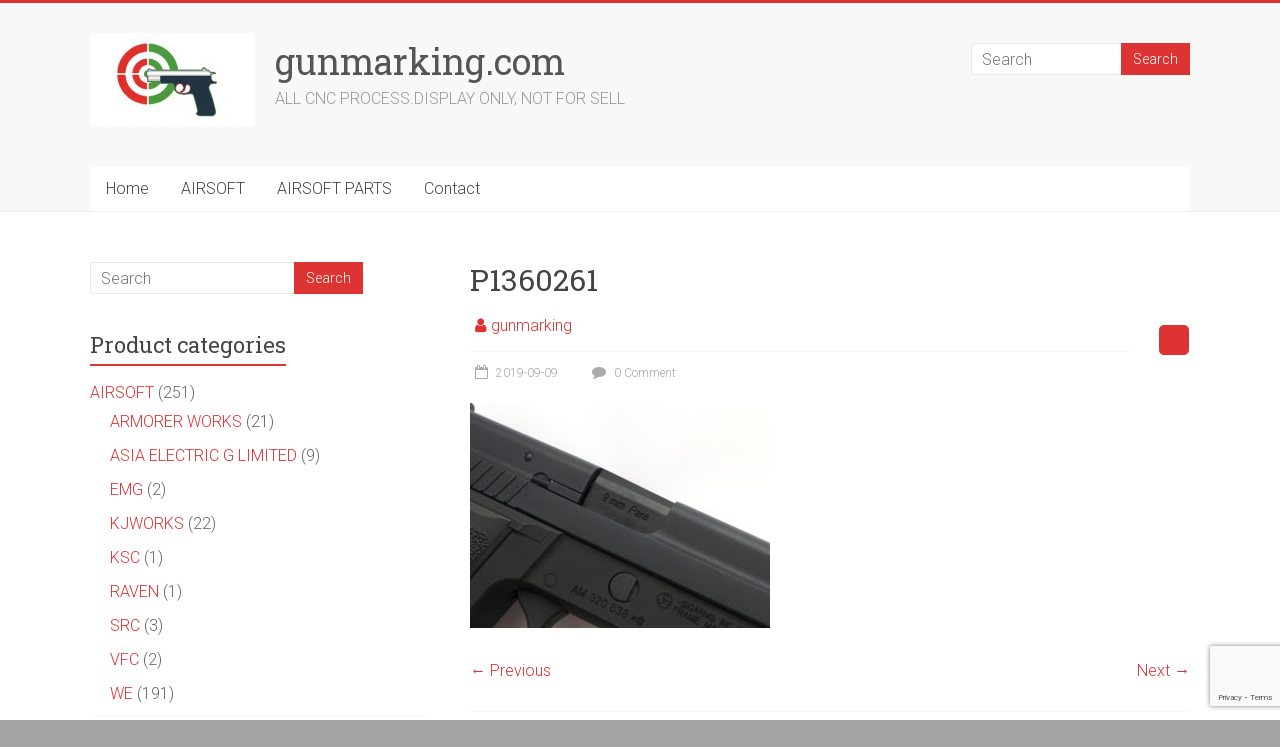

--- FILE ---
content_type: text/html; charset=utf-8
request_url: https://www.google.com/recaptcha/api2/anchor?ar=1&k=6LdFrvcUAAAAAOJPThQ7oR-UpBPp7r-7LYLDAoFT&co=aHR0cHM6Ly93d3cuZ3VubWFya2luZy5jb206NDQz&hl=en&v=N67nZn4AqZkNcbeMu4prBgzg&size=invisible&anchor-ms=20000&execute-ms=30000&cb=a898k16ftzph
body_size: 48569
content:
<!DOCTYPE HTML><html dir="ltr" lang="en"><head><meta http-equiv="Content-Type" content="text/html; charset=UTF-8">
<meta http-equiv="X-UA-Compatible" content="IE=edge">
<title>reCAPTCHA</title>
<style type="text/css">
/* cyrillic-ext */
@font-face {
  font-family: 'Roboto';
  font-style: normal;
  font-weight: 400;
  font-stretch: 100%;
  src: url(//fonts.gstatic.com/s/roboto/v48/KFO7CnqEu92Fr1ME7kSn66aGLdTylUAMa3GUBHMdazTgWw.woff2) format('woff2');
  unicode-range: U+0460-052F, U+1C80-1C8A, U+20B4, U+2DE0-2DFF, U+A640-A69F, U+FE2E-FE2F;
}
/* cyrillic */
@font-face {
  font-family: 'Roboto';
  font-style: normal;
  font-weight: 400;
  font-stretch: 100%;
  src: url(//fonts.gstatic.com/s/roboto/v48/KFO7CnqEu92Fr1ME7kSn66aGLdTylUAMa3iUBHMdazTgWw.woff2) format('woff2');
  unicode-range: U+0301, U+0400-045F, U+0490-0491, U+04B0-04B1, U+2116;
}
/* greek-ext */
@font-face {
  font-family: 'Roboto';
  font-style: normal;
  font-weight: 400;
  font-stretch: 100%;
  src: url(//fonts.gstatic.com/s/roboto/v48/KFO7CnqEu92Fr1ME7kSn66aGLdTylUAMa3CUBHMdazTgWw.woff2) format('woff2');
  unicode-range: U+1F00-1FFF;
}
/* greek */
@font-face {
  font-family: 'Roboto';
  font-style: normal;
  font-weight: 400;
  font-stretch: 100%;
  src: url(//fonts.gstatic.com/s/roboto/v48/KFO7CnqEu92Fr1ME7kSn66aGLdTylUAMa3-UBHMdazTgWw.woff2) format('woff2');
  unicode-range: U+0370-0377, U+037A-037F, U+0384-038A, U+038C, U+038E-03A1, U+03A3-03FF;
}
/* math */
@font-face {
  font-family: 'Roboto';
  font-style: normal;
  font-weight: 400;
  font-stretch: 100%;
  src: url(//fonts.gstatic.com/s/roboto/v48/KFO7CnqEu92Fr1ME7kSn66aGLdTylUAMawCUBHMdazTgWw.woff2) format('woff2');
  unicode-range: U+0302-0303, U+0305, U+0307-0308, U+0310, U+0312, U+0315, U+031A, U+0326-0327, U+032C, U+032F-0330, U+0332-0333, U+0338, U+033A, U+0346, U+034D, U+0391-03A1, U+03A3-03A9, U+03B1-03C9, U+03D1, U+03D5-03D6, U+03F0-03F1, U+03F4-03F5, U+2016-2017, U+2034-2038, U+203C, U+2040, U+2043, U+2047, U+2050, U+2057, U+205F, U+2070-2071, U+2074-208E, U+2090-209C, U+20D0-20DC, U+20E1, U+20E5-20EF, U+2100-2112, U+2114-2115, U+2117-2121, U+2123-214F, U+2190, U+2192, U+2194-21AE, U+21B0-21E5, U+21F1-21F2, U+21F4-2211, U+2213-2214, U+2216-22FF, U+2308-230B, U+2310, U+2319, U+231C-2321, U+2336-237A, U+237C, U+2395, U+239B-23B7, U+23D0, U+23DC-23E1, U+2474-2475, U+25AF, U+25B3, U+25B7, U+25BD, U+25C1, U+25CA, U+25CC, U+25FB, U+266D-266F, U+27C0-27FF, U+2900-2AFF, U+2B0E-2B11, U+2B30-2B4C, U+2BFE, U+3030, U+FF5B, U+FF5D, U+1D400-1D7FF, U+1EE00-1EEFF;
}
/* symbols */
@font-face {
  font-family: 'Roboto';
  font-style: normal;
  font-weight: 400;
  font-stretch: 100%;
  src: url(//fonts.gstatic.com/s/roboto/v48/KFO7CnqEu92Fr1ME7kSn66aGLdTylUAMaxKUBHMdazTgWw.woff2) format('woff2');
  unicode-range: U+0001-000C, U+000E-001F, U+007F-009F, U+20DD-20E0, U+20E2-20E4, U+2150-218F, U+2190, U+2192, U+2194-2199, U+21AF, U+21E6-21F0, U+21F3, U+2218-2219, U+2299, U+22C4-22C6, U+2300-243F, U+2440-244A, U+2460-24FF, U+25A0-27BF, U+2800-28FF, U+2921-2922, U+2981, U+29BF, U+29EB, U+2B00-2BFF, U+4DC0-4DFF, U+FFF9-FFFB, U+10140-1018E, U+10190-1019C, U+101A0, U+101D0-101FD, U+102E0-102FB, U+10E60-10E7E, U+1D2C0-1D2D3, U+1D2E0-1D37F, U+1F000-1F0FF, U+1F100-1F1AD, U+1F1E6-1F1FF, U+1F30D-1F30F, U+1F315, U+1F31C, U+1F31E, U+1F320-1F32C, U+1F336, U+1F378, U+1F37D, U+1F382, U+1F393-1F39F, U+1F3A7-1F3A8, U+1F3AC-1F3AF, U+1F3C2, U+1F3C4-1F3C6, U+1F3CA-1F3CE, U+1F3D4-1F3E0, U+1F3ED, U+1F3F1-1F3F3, U+1F3F5-1F3F7, U+1F408, U+1F415, U+1F41F, U+1F426, U+1F43F, U+1F441-1F442, U+1F444, U+1F446-1F449, U+1F44C-1F44E, U+1F453, U+1F46A, U+1F47D, U+1F4A3, U+1F4B0, U+1F4B3, U+1F4B9, U+1F4BB, U+1F4BF, U+1F4C8-1F4CB, U+1F4D6, U+1F4DA, U+1F4DF, U+1F4E3-1F4E6, U+1F4EA-1F4ED, U+1F4F7, U+1F4F9-1F4FB, U+1F4FD-1F4FE, U+1F503, U+1F507-1F50B, U+1F50D, U+1F512-1F513, U+1F53E-1F54A, U+1F54F-1F5FA, U+1F610, U+1F650-1F67F, U+1F687, U+1F68D, U+1F691, U+1F694, U+1F698, U+1F6AD, U+1F6B2, U+1F6B9-1F6BA, U+1F6BC, U+1F6C6-1F6CF, U+1F6D3-1F6D7, U+1F6E0-1F6EA, U+1F6F0-1F6F3, U+1F6F7-1F6FC, U+1F700-1F7FF, U+1F800-1F80B, U+1F810-1F847, U+1F850-1F859, U+1F860-1F887, U+1F890-1F8AD, U+1F8B0-1F8BB, U+1F8C0-1F8C1, U+1F900-1F90B, U+1F93B, U+1F946, U+1F984, U+1F996, U+1F9E9, U+1FA00-1FA6F, U+1FA70-1FA7C, U+1FA80-1FA89, U+1FA8F-1FAC6, U+1FACE-1FADC, U+1FADF-1FAE9, U+1FAF0-1FAF8, U+1FB00-1FBFF;
}
/* vietnamese */
@font-face {
  font-family: 'Roboto';
  font-style: normal;
  font-weight: 400;
  font-stretch: 100%;
  src: url(//fonts.gstatic.com/s/roboto/v48/KFO7CnqEu92Fr1ME7kSn66aGLdTylUAMa3OUBHMdazTgWw.woff2) format('woff2');
  unicode-range: U+0102-0103, U+0110-0111, U+0128-0129, U+0168-0169, U+01A0-01A1, U+01AF-01B0, U+0300-0301, U+0303-0304, U+0308-0309, U+0323, U+0329, U+1EA0-1EF9, U+20AB;
}
/* latin-ext */
@font-face {
  font-family: 'Roboto';
  font-style: normal;
  font-weight: 400;
  font-stretch: 100%;
  src: url(//fonts.gstatic.com/s/roboto/v48/KFO7CnqEu92Fr1ME7kSn66aGLdTylUAMa3KUBHMdazTgWw.woff2) format('woff2');
  unicode-range: U+0100-02BA, U+02BD-02C5, U+02C7-02CC, U+02CE-02D7, U+02DD-02FF, U+0304, U+0308, U+0329, U+1D00-1DBF, U+1E00-1E9F, U+1EF2-1EFF, U+2020, U+20A0-20AB, U+20AD-20C0, U+2113, U+2C60-2C7F, U+A720-A7FF;
}
/* latin */
@font-face {
  font-family: 'Roboto';
  font-style: normal;
  font-weight: 400;
  font-stretch: 100%;
  src: url(//fonts.gstatic.com/s/roboto/v48/KFO7CnqEu92Fr1ME7kSn66aGLdTylUAMa3yUBHMdazQ.woff2) format('woff2');
  unicode-range: U+0000-00FF, U+0131, U+0152-0153, U+02BB-02BC, U+02C6, U+02DA, U+02DC, U+0304, U+0308, U+0329, U+2000-206F, U+20AC, U+2122, U+2191, U+2193, U+2212, U+2215, U+FEFF, U+FFFD;
}
/* cyrillic-ext */
@font-face {
  font-family: 'Roboto';
  font-style: normal;
  font-weight: 500;
  font-stretch: 100%;
  src: url(//fonts.gstatic.com/s/roboto/v48/KFO7CnqEu92Fr1ME7kSn66aGLdTylUAMa3GUBHMdazTgWw.woff2) format('woff2');
  unicode-range: U+0460-052F, U+1C80-1C8A, U+20B4, U+2DE0-2DFF, U+A640-A69F, U+FE2E-FE2F;
}
/* cyrillic */
@font-face {
  font-family: 'Roboto';
  font-style: normal;
  font-weight: 500;
  font-stretch: 100%;
  src: url(//fonts.gstatic.com/s/roboto/v48/KFO7CnqEu92Fr1ME7kSn66aGLdTylUAMa3iUBHMdazTgWw.woff2) format('woff2');
  unicode-range: U+0301, U+0400-045F, U+0490-0491, U+04B0-04B1, U+2116;
}
/* greek-ext */
@font-face {
  font-family: 'Roboto';
  font-style: normal;
  font-weight: 500;
  font-stretch: 100%;
  src: url(//fonts.gstatic.com/s/roboto/v48/KFO7CnqEu92Fr1ME7kSn66aGLdTylUAMa3CUBHMdazTgWw.woff2) format('woff2');
  unicode-range: U+1F00-1FFF;
}
/* greek */
@font-face {
  font-family: 'Roboto';
  font-style: normal;
  font-weight: 500;
  font-stretch: 100%;
  src: url(//fonts.gstatic.com/s/roboto/v48/KFO7CnqEu92Fr1ME7kSn66aGLdTylUAMa3-UBHMdazTgWw.woff2) format('woff2');
  unicode-range: U+0370-0377, U+037A-037F, U+0384-038A, U+038C, U+038E-03A1, U+03A3-03FF;
}
/* math */
@font-face {
  font-family: 'Roboto';
  font-style: normal;
  font-weight: 500;
  font-stretch: 100%;
  src: url(//fonts.gstatic.com/s/roboto/v48/KFO7CnqEu92Fr1ME7kSn66aGLdTylUAMawCUBHMdazTgWw.woff2) format('woff2');
  unicode-range: U+0302-0303, U+0305, U+0307-0308, U+0310, U+0312, U+0315, U+031A, U+0326-0327, U+032C, U+032F-0330, U+0332-0333, U+0338, U+033A, U+0346, U+034D, U+0391-03A1, U+03A3-03A9, U+03B1-03C9, U+03D1, U+03D5-03D6, U+03F0-03F1, U+03F4-03F5, U+2016-2017, U+2034-2038, U+203C, U+2040, U+2043, U+2047, U+2050, U+2057, U+205F, U+2070-2071, U+2074-208E, U+2090-209C, U+20D0-20DC, U+20E1, U+20E5-20EF, U+2100-2112, U+2114-2115, U+2117-2121, U+2123-214F, U+2190, U+2192, U+2194-21AE, U+21B0-21E5, U+21F1-21F2, U+21F4-2211, U+2213-2214, U+2216-22FF, U+2308-230B, U+2310, U+2319, U+231C-2321, U+2336-237A, U+237C, U+2395, U+239B-23B7, U+23D0, U+23DC-23E1, U+2474-2475, U+25AF, U+25B3, U+25B7, U+25BD, U+25C1, U+25CA, U+25CC, U+25FB, U+266D-266F, U+27C0-27FF, U+2900-2AFF, U+2B0E-2B11, U+2B30-2B4C, U+2BFE, U+3030, U+FF5B, U+FF5D, U+1D400-1D7FF, U+1EE00-1EEFF;
}
/* symbols */
@font-face {
  font-family: 'Roboto';
  font-style: normal;
  font-weight: 500;
  font-stretch: 100%;
  src: url(//fonts.gstatic.com/s/roboto/v48/KFO7CnqEu92Fr1ME7kSn66aGLdTylUAMaxKUBHMdazTgWw.woff2) format('woff2');
  unicode-range: U+0001-000C, U+000E-001F, U+007F-009F, U+20DD-20E0, U+20E2-20E4, U+2150-218F, U+2190, U+2192, U+2194-2199, U+21AF, U+21E6-21F0, U+21F3, U+2218-2219, U+2299, U+22C4-22C6, U+2300-243F, U+2440-244A, U+2460-24FF, U+25A0-27BF, U+2800-28FF, U+2921-2922, U+2981, U+29BF, U+29EB, U+2B00-2BFF, U+4DC0-4DFF, U+FFF9-FFFB, U+10140-1018E, U+10190-1019C, U+101A0, U+101D0-101FD, U+102E0-102FB, U+10E60-10E7E, U+1D2C0-1D2D3, U+1D2E0-1D37F, U+1F000-1F0FF, U+1F100-1F1AD, U+1F1E6-1F1FF, U+1F30D-1F30F, U+1F315, U+1F31C, U+1F31E, U+1F320-1F32C, U+1F336, U+1F378, U+1F37D, U+1F382, U+1F393-1F39F, U+1F3A7-1F3A8, U+1F3AC-1F3AF, U+1F3C2, U+1F3C4-1F3C6, U+1F3CA-1F3CE, U+1F3D4-1F3E0, U+1F3ED, U+1F3F1-1F3F3, U+1F3F5-1F3F7, U+1F408, U+1F415, U+1F41F, U+1F426, U+1F43F, U+1F441-1F442, U+1F444, U+1F446-1F449, U+1F44C-1F44E, U+1F453, U+1F46A, U+1F47D, U+1F4A3, U+1F4B0, U+1F4B3, U+1F4B9, U+1F4BB, U+1F4BF, U+1F4C8-1F4CB, U+1F4D6, U+1F4DA, U+1F4DF, U+1F4E3-1F4E6, U+1F4EA-1F4ED, U+1F4F7, U+1F4F9-1F4FB, U+1F4FD-1F4FE, U+1F503, U+1F507-1F50B, U+1F50D, U+1F512-1F513, U+1F53E-1F54A, U+1F54F-1F5FA, U+1F610, U+1F650-1F67F, U+1F687, U+1F68D, U+1F691, U+1F694, U+1F698, U+1F6AD, U+1F6B2, U+1F6B9-1F6BA, U+1F6BC, U+1F6C6-1F6CF, U+1F6D3-1F6D7, U+1F6E0-1F6EA, U+1F6F0-1F6F3, U+1F6F7-1F6FC, U+1F700-1F7FF, U+1F800-1F80B, U+1F810-1F847, U+1F850-1F859, U+1F860-1F887, U+1F890-1F8AD, U+1F8B0-1F8BB, U+1F8C0-1F8C1, U+1F900-1F90B, U+1F93B, U+1F946, U+1F984, U+1F996, U+1F9E9, U+1FA00-1FA6F, U+1FA70-1FA7C, U+1FA80-1FA89, U+1FA8F-1FAC6, U+1FACE-1FADC, U+1FADF-1FAE9, U+1FAF0-1FAF8, U+1FB00-1FBFF;
}
/* vietnamese */
@font-face {
  font-family: 'Roboto';
  font-style: normal;
  font-weight: 500;
  font-stretch: 100%;
  src: url(//fonts.gstatic.com/s/roboto/v48/KFO7CnqEu92Fr1ME7kSn66aGLdTylUAMa3OUBHMdazTgWw.woff2) format('woff2');
  unicode-range: U+0102-0103, U+0110-0111, U+0128-0129, U+0168-0169, U+01A0-01A1, U+01AF-01B0, U+0300-0301, U+0303-0304, U+0308-0309, U+0323, U+0329, U+1EA0-1EF9, U+20AB;
}
/* latin-ext */
@font-face {
  font-family: 'Roboto';
  font-style: normal;
  font-weight: 500;
  font-stretch: 100%;
  src: url(//fonts.gstatic.com/s/roboto/v48/KFO7CnqEu92Fr1ME7kSn66aGLdTylUAMa3KUBHMdazTgWw.woff2) format('woff2');
  unicode-range: U+0100-02BA, U+02BD-02C5, U+02C7-02CC, U+02CE-02D7, U+02DD-02FF, U+0304, U+0308, U+0329, U+1D00-1DBF, U+1E00-1E9F, U+1EF2-1EFF, U+2020, U+20A0-20AB, U+20AD-20C0, U+2113, U+2C60-2C7F, U+A720-A7FF;
}
/* latin */
@font-face {
  font-family: 'Roboto';
  font-style: normal;
  font-weight: 500;
  font-stretch: 100%;
  src: url(//fonts.gstatic.com/s/roboto/v48/KFO7CnqEu92Fr1ME7kSn66aGLdTylUAMa3yUBHMdazQ.woff2) format('woff2');
  unicode-range: U+0000-00FF, U+0131, U+0152-0153, U+02BB-02BC, U+02C6, U+02DA, U+02DC, U+0304, U+0308, U+0329, U+2000-206F, U+20AC, U+2122, U+2191, U+2193, U+2212, U+2215, U+FEFF, U+FFFD;
}
/* cyrillic-ext */
@font-face {
  font-family: 'Roboto';
  font-style: normal;
  font-weight: 900;
  font-stretch: 100%;
  src: url(//fonts.gstatic.com/s/roboto/v48/KFO7CnqEu92Fr1ME7kSn66aGLdTylUAMa3GUBHMdazTgWw.woff2) format('woff2');
  unicode-range: U+0460-052F, U+1C80-1C8A, U+20B4, U+2DE0-2DFF, U+A640-A69F, U+FE2E-FE2F;
}
/* cyrillic */
@font-face {
  font-family: 'Roboto';
  font-style: normal;
  font-weight: 900;
  font-stretch: 100%;
  src: url(//fonts.gstatic.com/s/roboto/v48/KFO7CnqEu92Fr1ME7kSn66aGLdTylUAMa3iUBHMdazTgWw.woff2) format('woff2');
  unicode-range: U+0301, U+0400-045F, U+0490-0491, U+04B0-04B1, U+2116;
}
/* greek-ext */
@font-face {
  font-family: 'Roboto';
  font-style: normal;
  font-weight: 900;
  font-stretch: 100%;
  src: url(//fonts.gstatic.com/s/roboto/v48/KFO7CnqEu92Fr1ME7kSn66aGLdTylUAMa3CUBHMdazTgWw.woff2) format('woff2');
  unicode-range: U+1F00-1FFF;
}
/* greek */
@font-face {
  font-family: 'Roboto';
  font-style: normal;
  font-weight: 900;
  font-stretch: 100%;
  src: url(//fonts.gstatic.com/s/roboto/v48/KFO7CnqEu92Fr1ME7kSn66aGLdTylUAMa3-UBHMdazTgWw.woff2) format('woff2');
  unicode-range: U+0370-0377, U+037A-037F, U+0384-038A, U+038C, U+038E-03A1, U+03A3-03FF;
}
/* math */
@font-face {
  font-family: 'Roboto';
  font-style: normal;
  font-weight: 900;
  font-stretch: 100%;
  src: url(//fonts.gstatic.com/s/roboto/v48/KFO7CnqEu92Fr1ME7kSn66aGLdTylUAMawCUBHMdazTgWw.woff2) format('woff2');
  unicode-range: U+0302-0303, U+0305, U+0307-0308, U+0310, U+0312, U+0315, U+031A, U+0326-0327, U+032C, U+032F-0330, U+0332-0333, U+0338, U+033A, U+0346, U+034D, U+0391-03A1, U+03A3-03A9, U+03B1-03C9, U+03D1, U+03D5-03D6, U+03F0-03F1, U+03F4-03F5, U+2016-2017, U+2034-2038, U+203C, U+2040, U+2043, U+2047, U+2050, U+2057, U+205F, U+2070-2071, U+2074-208E, U+2090-209C, U+20D0-20DC, U+20E1, U+20E5-20EF, U+2100-2112, U+2114-2115, U+2117-2121, U+2123-214F, U+2190, U+2192, U+2194-21AE, U+21B0-21E5, U+21F1-21F2, U+21F4-2211, U+2213-2214, U+2216-22FF, U+2308-230B, U+2310, U+2319, U+231C-2321, U+2336-237A, U+237C, U+2395, U+239B-23B7, U+23D0, U+23DC-23E1, U+2474-2475, U+25AF, U+25B3, U+25B7, U+25BD, U+25C1, U+25CA, U+25CC, U+25FB, U+266D-266F, U+27C0-27FF, U+2900-2AFF, U+2B0E-2B11, U+2B30-2B4C, U+2BFE, U+3030, U+FF5B, U+FF5D, U+1D400-1D7FF, U+1EE00-1EEFF;
}
/* symbols */
@font-face {
  font-family: 'Roboto';
  font-style: normal;
  font-weight: 900;
  font-stretch: 100%;
  src: url(//fonts.gstatic.com/s/roboto/v48/KFO7CnqEu92Fr1ME7kSn66aGLdTylUAMaxKUBHMdazTgWw.woff2) format('woff2');
  unicode-range: U+0001-000C, U+000E-001F, U+007F-009F, U+20DD-20E0, U+20E2-20E4, U+2150-218F, U+2190, U+2192, U+2194-2199, U+21AF, U+21E6-21F0, U+21F3, U+2218-2219, U+2299, U+22C4-22C6, U+2300-243F, U+2440-244A, U+2460-24FF, U+25A0-27BF, U+2800-28FF, U+2921-2922, U+2981, U+29BF, U+29EB, U+2B00-2BFF, U+4DC0-4DFF, U+FFF9-FFFB, U+10140-1018E, U+10190-1019C, U+101A0, U+101D0-101FD, U+102E0-102FB, U+10E60-10E7E, U+1D2C0-1D2D3, U+1D2E0-1D37F, U+1F000-1F0FF, U+1F100-1F1AD, U+1F1E6-1F1FF, U+1F30D-1F30F, U+1F315, U+1F31C, U+1F31E, U+1F320-1F32C, U+1F336, U+1F378, U+1F37D, U+1F382, U+1F393-1F39F, U+1F3A7-1F3A8, U+1F3AC-1F3AF, U+1F3C2, U+1F3C4-1F3C6, U+1F3CA-1F3CE, U+1F3D4-1F3E0, U+1F3ED, U+1F3F1-1F3F3, U+1F3F5-1F3F7, U+1F408, U+1F415, U+1F41F, U+1F426, U+1F43F, U+1F441-1F442, U+1F444, U+1F446-1F449, U+1F44C-1F44E, U+1F453, U+1F46A, U+1F47D, U+1F4A3, U+1F4B0, U+1F4B3, U+1F4B9, U+1F4BB, U+1F4BF, U+1F4C8-1F4CB, U+1F4D6, U+1F4DA, U+1F4DF, U+1F4E3-1F4E6, U+1F4EA-1F4ED, U+1F4F7, U+1F4F9-1F4FB, U+1F4FD-1F4FE, U+1F503, U+1F507-1F50B, U+1F50D, U+1F512-1F513, U+1F53E-1F54A, U+1F54F-1F5FA, U+1F610, U+1F650-1F67F, U+1F687, U+1F68D, U+1F691, U+1F694, U+1F698, U+1F6AD, U+1F6B2, U+1F6B9-1F6BA, U+1F6BC, U+1F6C6-1F6CF, U+1F6D3-1F6D7, U+1F6E0-1F6EA, U+1F6F0-1F6F3, U+1F6F7-1F6FC, U+1F700-1F7FF, U+1F800-1F80B, U+1F810-1F847, U+1F850-1F859, U+1F860-1F887, U+1F890-1F8AD, U+1F8B0-1F8BB, U+1F8C0-1F8C1, U+1F900-1F90B, U+1F93B, U+1F946, U+1F984, U+1F996, U+1F9E9, U+1FA00-1FA6F, U+1FA70-1FA7C, U+1FA80-1FA89, U+1FA8F-1FAC6, U+1FACE-1FADC, U+1FADF-1FAE9, U+1FAF0-1FAF8, U+1FB00-1FBFF;
}
/* vietnamese */
@font-face {
  font-family: 'Roboto';
  font-style: normal;
  font-weight: 900;
  font-stretch: 100%;
  src: url(//fonts.gstatic.com/s/roboto/v48/KFO7CnqEu92Fr1ME7kSn66aGLdTylUAMa3OUBHMdazTgWw.woff2) format('woff2');
  unicode-range: U+0102-0103, U+0110-0111, U+0128-0129, U+0168-0169, U+01A0-01A1, U+01AF-01B0, U+0300-0301, U+0303-0304, U+0308-0309, U+0323, U+0329, U+1EA0-1EF9, U+20AB;
}
/* latin-ext */
@font-face {
  font-family: 'Roboto';
  font-style: normal;
  font-weight: 900;
  font-stretch: 100%;
  src: url(//fonts.gstatic.com/s/roboto/v48/KFO7CnqEu92Fr1ME7kSn66aGLdTylUAMa3KUBHMdazTgWw.woff2) format('woff2');
  unicode-range: U+0100-02BA, U+02BD-02C5, U+02C7-02CC, U+02CE-02D7, U+02DD-02FF, U+0304, U+0308, U+0329, U+1D00-1DBF, U+1E00-1E9F, U+1EF2-1EFF, U+2020, U+20A0-20AB, U+20AD-20C0, U+2113, U+2C60-2C7F, U+A720-A7FF;
}
/* latin */
@font-face {
  font-family: 'Roboto';
  font-style: normal;
  font-weight: 900;
  font-stretch: 100%;
  src: url(//fonts.gstatic.com/s/roboto/v48/KFO7CnqEu92Fr1ME7kSn66aGLdTylUAMa3yUBHMdazQ.woff2) format('woff2');
  unicode-range: U+0000-00FF, U+0131, U+0152-0153, U+02BB-02BC, U+02C6, U+02DA, U+02DC, U+0304, U+0308, U+0329, U+2000-206F, U+20AC, U+2122, U+2191, U+2193, U+2212, U+2215, U+FEFF, U+FFFD;
}

</style>
<link rel="stylesheet" type="text/css" href="https://www.gstatic.com/recaptcha/releases/N67nZn4AqZkNcbeMu4prBgzg/styles__ltr.css">
<script nonce="MgP-5Q45A2XgadksBeIwrQ" type="text/javascript">window['__recaptcha_api'] = 'https://www.google.com/recaptcha/api2/';</script>
<script type="text/javascript" src="https://www.gstatic.com/recaptcha/releases/N67nZn4AqZkNcbeMu4prBgzg/recaptcha__en.js" nonce="MgP-5Q45A2XgadksBeIwrQ">
      
    </script></head>
<body><div id="rc-anchor-alert" class="rc-anchor-alert"></div>
<input type="hidden" id="recaptcha-token" value="[base64]">
<script type="text/javascript" nonce="MgP-5Q45A2XgadksBeIwrQ">
      recaptcha.anchor.Main.init("[\x22ainput\x22,[\x22bgdata\x22,\x22\x22,\[base64]/[base64]/[base64]/bmV3IHJbeF0oY1swXSk6RT09Mj9uZXcgclt4XShjWzBdLGNbMV0pOkU9PTM/bmV3IHJbeF0oY1swXSxjWzFdLGNbMl0pOkU9PTQ/[base64]/[base64]/[base64]/[base64]/[base64]/[base64]/[base64]/[base64]\x22,\[base64]\\u003d\x22,\x22wo9aw7kmAXAow4AeQzPCusOjNx1fwprDhDLDssKWwo/CuMK/wo3Dv8K+EcKiccKJwrkBKAdLFgjCj8KZasOFX8KnCMKuwq/[base64]/CqFvDrkXCncKYXMOMwqhoesKqw6clZ8O/[base64]/QyXCiTd1JgjCuQbCgEY4wqUbw4fDkX1cVsOVWsKhFz3CvMO3wqTCi0hhwoDDpsOqHMO/D8KQZlUYwoHDp8KuJ8KTw7crwq0XwqHDvzbCtlEtaHUsXcOVw5cMP8O/[base64]/[base64]/Cl8OtD05aVAVWw7jChzDCoMKVwo5Qw63ChMKdwo3Cu8Onw6l1Dy4SwrkkwpkqJSoEZcKcc2jCoTx/[base64]/CqFEvw6AEYkLCigN6dsOzw48Cwr/Do8KSbiw3LsOxIcO0wrzDpcK4w6zCgcOQGA3CgsKeHsOWw5zDhiTCkMKZH2Z/wqkpwp/[base64]/DrcOCwrMPw6rDo8OCwpPDp1PDpz7Cm1XDnMOKw6zCjwrDlMOKwovDisOJfkcWwrZjw79aMcOjaA3Du8KRezDDisO6KmzCqh/Dp8KpWsOdZ1oRwq3CtFkEw7kAwr4FwrrCtyvChsKNFcK9w48jSichEsOOR8KOBWvCtXUTw6UGf1FOwq/CrMKYQgPCqDfCmsODMULDhsKucB17QMK+w6nChmdWw5zDhcOYw6XCskx2XsO0MU4ucltaw7p0cAVGYMK3wpt4AEt7XmfDnMKhw63CqcKKw6J2Uxc5wpLCvALCnT3DpcKJwqQ1NMO6G2h/w65QIsKvwqonXMOCw5A9wovDj3nCsMO+O8O2f8KXOMKMV8Kga8OXwpoLNQ3DpWXDqCsswpZHwp0RG3gCFMK9B8OHP8OeVsOJTMOwwoXCtH3Cm8KMwpE8XMOCNMK9wqMPAcK9f8Obwp/[base64]/w4xaOlTCgCprTH0Yw4/DoMOrwrnDl2bDpw1oBsKgcnk2wqLDgXZLwq3DtB7CgXBlwrTCqyE9LibDt0ZQwqPDlkbCi8K7wpsAVcOPwqxbJCXDlGbDo0YHI8KZw70Ld8OYLT0QNxB4NRbCkF9fO8O3G8OKwq8KdEQLwrYfwovCun1pD8OAbsKyRTHDtSd/[base64]/DnMO1BsOjwpo9w45VwrvCrMK0Z3ZKFETDmmAfwoPDnyAEw5zCn8OzEcK1DDjDrMOWanXCqWgOUXnDisKWwrIIO8OFw4Ehwr5Iw65wwp/CvsKpRcKJwrYnw6w7X8OHCcKqw5/DiMKXIGh8w5bCpWkZaEk7Y8KjcXtbwqrDoUTCtR14QsKuPcK6ShXCoUrDmcOzwpXCgMOHw44zPRnCtgpkw55KWwozK8KjSGpwAH/CqBNeGkR+TSNlXG5ZbA/DkkESccKTwr1cw7bCtMOZNsOQw4Iaw55EeV7CusO/w4IfOSnCp200w4DDqsObBsKIwrJoFsKnwrXDvMOgw5PDsD/ClsKow7VUKj/DucKWLsK8IsK7bgMZZxZiJWnCv8K1wrXDuxbCtcKiw6RPc8Oyw4x2GcOvDcOedMOgfQ/[base64]/QWTDl8KKw5TCpWbCphnDmChGYTPCn8KTwpUtXsOmw5l+asKQXMOEw6JkSEfCnhrCj3DDiWHCisKBCxLDvjUuw6zCszvCs8OMWEZAw5bDosOqw6Ekw7Z5C3BGRBdsC8Kgw6BYw6wyw5/DlRRAw6Esw55hw4Izwo7CmcKxEsOkJnJCJMKuwptSFcO5w6vDn8KbwoFfJMObw7xyNQMGUMOuNkjCpsKvwqYxw5pBw7/DrMOnGcKLQnbCusOowqYBacO6HQoGE8K5GFYsI0hBcMKeaUnCvDHChxt9Ll/CsXERwrN/w5I2w5XCsMKIwpfCisKMW8KwMETDnlfDuD0rPMK4UMKDawMQw7DDiwxWOcK8w5RpwpQCwo9YwpY0w7fDnsOnRMO0XcOwQUEcw65Ewpsvw6TDp18JO03DmHFnFExgw6NKGg5qwq5ZRh/DnsKICAl+LREow7DCvkFRUsKQwrYAw5bCnsKrGy1ow5fDjQByw7wdB2jCh1JAH8Otw7xVw6zClsOmdMO8TjjDhSMjwqzCusK8MAJRwpvDlTUvw43Dj3rDucKtw50nN8OUw71AUcORcUrDiyhQwoB/w7UOw7PCtTrDjsK7eFTDiyzDsQHDg3fCgUBbwqcNbEzCvUDCnUkRBMKnw4XDnMKPBS/[base64]/Cu8O/woJVOsOjfHfCusOQNRtsw61twpvDvWjCkwpVVxXCocKYB8K8woE+dAJTMSACccKKw4ZVNsOAacKJWWJXw4PDjcK9woQtNknClBnCgsKrFj0iZcOrTUbCo0HCtDpUEHtqw7bCl8KXw4rCrW3DlMK2wpUCesOiw5PCrkPDh8K0Y8KBwpweFMKOw6zDjmrDi0HCscO2wo/DnADDpMKJa8Oew4XCsUgnHsK5wrtgc8ODQjdbQsKqw7wGwr1Gw4bDsHoKwpDDvXVESlwmLsKPLSgHHXfDvFxKUhFJZXA7TADDsWjDmiTChA/ClMK/DBjDk3/[base64]/[base64]/BcKcICI7woUkw4QKwqnDg8OZwoMKMsOmbFFnBMO9w6oTwqoiYQNXw7EHCcOow5AawrbCs8Ksw7Atwp3Dk8O/IMOmKMK2Y8KIw5jDjsOwwpwmbA4hf1E/PMKFw4DDncKAwrXCp8Kxw7NuwrRTFU8ENxLCqDs9w6tyHsOhwr3ChSXDjcK0Wh3Di8KHw7XCiMKsB8Ofw7rDsMOVw4/DoVbCmWFrwonClMOgw6Yfw70wwqnChsKgwqVnSMKmHMKrYsKiw6rCvyIfRFojw5/CozsLwqrCvMOEwphxM8O+wolIw47CocKvwr12wrsrGF5HNMKnw6tewrlDf1bDj8KlAQB6w5s7F0TCt8KWw5xXUcOQwrfDiEk9wohKw4/CpEzDrEt8w5vDmzseGGBBNWpIccOcwq8qwqgwR8OSwo5owo8XZBjDgcKEw6BqwoFYN8OZwp7CgwZSw6TCpXXDhX50FH1ow7sOaMO+X8KCw5law7k7KcK6w4LDtmPCnxHCqsO3w5/CpsOkcQXDlSPCpyR5woAjw5xlFlElwqLDi8KmOldYbcOlw411LyA/woJEQi/Cm18KQsOVwpNyw6ZxGMK/RsKVDEARw5bCli5vJzEHd8O6w749ccKew5bCo0Q4wpnCjMO7w7VKwpdDwr/ClMOnwqjClMOhS1zDu8KVw5Z3wq0Hw7IgwqwjYcKfRsOiw5QRw5AdIxvCg2/Cq8O+W8O+axo/wrcNRcKPeSnCnx8zbMOMIcKOdcKBZsO1w4PDlsO8w6nCl8KvD8OTdsORw5fCgnIHwpvDrB3DgsKzc2vCg2kFNMO1RcOGwofCrDANZcOwHcO0wp5TaMOvTQIHUzvClSAmwoXDi8KMw4FOwqsZMgt/Kj/DiWbDmcK7w6IFdWtewr3CvzbDtBpiUBZBVcOKwpNsIxJoIMOuw4PDgsKdd8Kdw6I+NEYYKcORw6QtSMKVw7TCk8OUXcOlcyZiwpXClSjDtsOIfxbClsKZC0oVwr/CikzCuFrCsF8tw4Qwwpkuw4g4worDvwvDoXDDoR4HwqYfw6cQw5fDi8KVwqzCuMODHlHDu8OrRy0Zw7VUwpZ8wpNYw7MpanNbw6/[base64]/ScObP8O5w53Dq3bDnzoawojDnjxYw4pgD8KKwpdHHsKOMMKYIWdYwplNUcOtD8KiE8OTIMKfVsKROVFnw5YRwoLCvcOYw7bCm8OaNMKZR8OmYsK1wrfDpUc2H8OFZMKMM8KCwpMBw7zDjT3DmCsYwoQvMk/Dr0lwUVfCrsKhwqMswqQxIcOtRsKCw4vCksKzKWXCmcOob8OUXzI5AcOHbzpZGMOww7Ecw5rDgxLDmh3DujE0GHc1QMKCwr7DrMKwYnLDtsKCLMOfU8ORwobDggoLbCsawr/DqsOewoNow7XDiwrCmQ3DnlM2wqnCqm/DtTHCqWkkw4MwNVdPw7PDjxfDucKww4XDoyLDmMO6I8OtBsKfw7sMZmoOw4Frw6Qwak/DvFXClgzDixfCoT/CgMKYKcOFw6YRwpHDjHDDmMKcwrRvwq3DucOLAlZPDcOLF8KowpoPwoAiw5skFWvDlDfDusOnciTCmcOeTUoVw7tMTsKdw7UswpRLYkwaw6TDhxHCuxvDk8OYOMObMjvDqWhdB8KLw5zDiMO8wp/CnTt0FxPDp27ClMOsw7rDph7CgD/Co8KpQDDDjm3DkF/Dk2DDlXzDv8OCwp4zbsKzUXDCrFYzM2DCncKCw45ew6kuY8Ovw5F3wp3Cs8KGw4YEwp7DscKvw6vCnU3DmywMwq7CkgDCsA0yD0NxXn4Awp45TMKnwoxrw5RBwqbDgzHDmmBMLQluw6jCjMOKOiENwqzDgMKAw4XCiMOvJwnClcKTfkPCuT/DuVvDtsO4w7LCsy5EwqM8TRVJF8KDBE/DpnIddHPDrMKcwpfDkMKWcRrDq8OAw5YFCMKaw7TDlcOmw6TCt8KbX8OQwrFWw4E9wrjCuMKowpvCosK5wq3DlMOKwr/Dg15sJUDClMOaaMKAOEVDwo55wrXCnsKmwpvDkDrDgsOAwrDCghgRMkkgdVnDu0bCncO9w486w5cXFcKJw5bCgcKaw5h/[base64]/wpnDiGjCpjpaQg0MwrXCh8O1CcKOw5bCo8KDYkg5ZVdXfsOoUVLCnMOSG2HCgUgSQ8KKwpjDq8OZw6xla8K6EcKywrgLw5QTbzbDoMOGw7/[base64]/CnBPCjMK2w6powpZwG8OfH1nCsDl+wp/CrsOcwrPCpADCnWceUMOnbsKgecOlbcKgEnzCuQkaZBQzekbDvRRaw5HCj8OORsK1w5I/[base64]/[base64]/CjsO7D8OfFsKjw7BAKcKZw442woPCtsO1dyRHU8OMAsKEw4vDt1Aww7szwpTCgTLDslFqCcKZw4AQw5wnRQTCp8OrFGrCp3JON8OeMHLDgyHChkXCh1ZuYcKtAMKTw5nDgMKjw7vCucKmacK/w4/[base64]/w6zDtxfCv8KhNl9uU0nCgcOBwpomXQk7wqfDuVxHRsKzw44xQcKkchPCvjPCrEPDnE0NJAvDvsOkwpQSJcOgNBTCp8KgPU9PwpzDksOXwqvDjkPClXMWw6MebcKhEMOTVn0+wrLCqQ/DpMKAKzPDrDZTw7TDs8KhwosOL8OjcQbClMK1WDPCgWhvesOnJ8KCw5LCg8KcZcKwFcOKCFlzwrzClsKcwrDDtsKafxDDgMO/[base64]/W3TChDzCri/ClFlFMsKBNsKSLcOSJ8OUNsOiw4wJeC93OB/CusOwYmnDm8Kdw5nDpxjCg8Okw5JPRRrDjFjCg1Fywq06e8KUb8OfwpNBfWcxTcO8wrlRBMKeZhvChQnDvwQAJS0wIMKQw7h7ZMKNwpgUwr5zw5nDtVh/wqZ5YDHDt8O1SMOsCiDDvzFFW3vDk0jDm8OpCsOYbB0WbmTDm8OIwozDrBHDgzYowq/[base64]/CjkdXw43Dj8KuLMKmw4rCmMOMw6l0wqR8EcObI8K8NcOowq/Cv8KtwqLDn0TCvWvDksOIfsKiwrTCisOVTcOuwowgRTDCswXDhHd5wrHCtg1Swp/[base64]/CjcOdOMKoKmLCrcK8w4fDgMKVE1fCrsOAesOXwp8ZwqvDqcOvwrDCjcOiaB/CrFjCt8Kow54XwqjCqsKzGBBPDlRQwpXDvn9iM3PCjV9Zw4jDtMK2w4wxM8O/w7lIwqxxwpI0cQ7Cq8O0wqh8f8Kaw5E/[base64]/CrMKPw69LwoohCcOnwqbCrCPDhWXDulnDi0nDkybCvEDDnWcBA1nDqQouRzNbGsKBamjDm8O6wp/[base64]/[base64]/[base64]/w694woENSDFNd8Obw6xKWFclOkzCgG3DhQwuw7jCv2vDk8OHHGBrQsK1wpPDlTvCoB8lCzrDrsOmwo4awpdTOMK0w73DrMKfwqHDqcOZw6/Cr8K/MMKCw4jCsSzDv8K5wpsUI8KjYWgpwqTCvsOqw73CvC7DuFVOw4fDsmkbw5tswr/DgcOnOxLCmMOkw5JLw4XCtGsfAgvClWvDlMKcw7bCpcKzTMK1w6MzK8O+w6vCk8OYXQzCjH3Dr2pywrPDsgLDvsKHNTlNBX7CjMOQZMOjewrCvjLCucOJwrcMwqbCoSvDlW1/w4nDh3/[base64]/Dh8Kie8K7woc5wrrDocK7V8OgbsKGwqtmPm3CkRl5IMOvDcO8WsKYw6s+DGvDgMO5VcKPwoTDoMKAwpoFHSNNw4fCrMKxKsOMwrEPZEvDmzvCg8OAAsKqBngpw57DpMKqw7klRMOcwrxJNsOzwpEXJ8K/w6JqWcKEOgIzwrcaw4LCnsKXw53Cv8K1VMO6wpjCg0sEw7nColzCgsK+X8KZLsOFwp47CcOkBMKKw5EtQsOzw5vDvMKkXmcBw7V/UcO5wrBew59UwrLDljjCvXPCosOVwpHCusKLwpjCqinCj8Kbw5nCosOyUcOWckQidWZHNWTDinZjw4PCiX3CgcOjWVJQUMKqDS/DuzPCh1TDpcOaM8KichjDrMKTXRfCqMOmDsOgRkbCsV/DjBLDjBFOIsKlw68nw77CgMKZwpjCoG/CrBFYHlgOLnJiDMK0OQUiw7/[base64]/[base64]/[base64]/P8KOwr/DvnUVw5MZwqrDpwsGwoPDtcKoRyDDicO6CsOtJho6D1TCoCtLwprDkcO7VsObwoTCs8OPTCA9w4RJwoctLcOiKcOqQz8cL8KCY1srw7c1IMOcw4XCu1Qee8KORMOtdcKqwrYVw5sdwo/[base64]/CqsOZw6vCksOxwodIPl7DhsO+Jl3DuSNuAHJXFcKGGMKxXsK/w5PCriTDk8O4w53DvGUaFjtPw7zDmsK6E8OdZcKWw5s/wqPCr8KFfcK7wqB4wpLDgRcULSRzwprDl3kDKsOdw6Amwp/DhMO/SjJqIMKoCRLCo0HDkcOqBMKHfj/CjcOMwqLDrjTCr8KzSh4kwrFXBwbCl1MOwr90esKUw5VSI8O5ABrCk3luwp8Iw5LDnFpWwoh1DMOnTArCo1bCjCt2OUxcwqF8wp/[base64]/wqfCrRwVw7zCvMKzK0HDrMKOw5XCo8Ocwq3CmcKXwpBpwpVxw57DulR9wq3DgE47w5TDkMK+woZIw6vCqjoJwprClF3CmsKmw4ohw5UFHcObAy4xwrrDgk7DvU/DkwLDt1TCp8KfNWhZwqw0w6PCrDPCr8OcwowmwpNtfsOBwpDDlcKbwqnCp2YkwpjDj8OSEh8dwoDCvj8PNEt1wofCkkwQNV7Cuj/DjTbCvsK/wovDizLCtl3Dl8KbOV9TwrvDvMOMwojDnMOVAcKEwq81QSjDmDoRwoXDoUwmSsKfUsKgUQPCpMO3eMO8ScOSwp9Dw4nCmmfCh8KlbMKUOcOPwqMiCcOGw6BCwpnDncKZSm06d8K/w5Z6fMKeRnrDucORwp1/[base64]/w5jCiMO3CyVIHlTCqV4EwpDDnEF5w6XDo2zCnU93w78ADhLClcOvwrIWw5HDlldpPMKNKsKZPsKbLDAfCcO2acKbw7Myel3Dk07CrcKpfW1ZCQlrwpA9IsODw6FFw6zDlklAw63DjSvDrcOcw5DDgj7DkwnDvSB/wpjCsA8tWMONAm/CjzDDk8Kow5snNzFUw4czJsOWVMK9W2ItEyHChFHCqMKvKsOGFsO5dHLCl8K2TcOBQkLClk/[base64]/CjErDpcOneFDDhQUswr5+wqTDr8O/wqF4HWrDmMOAFj5bEFhTwrrDqk1Bw5vCjMODesOrCDZZw5YcBcKdw5HCkMO0wpfCgsO6FFp/WyRfKCQewrjDlUpZZcOcwoRdwrpiNMKLF8K+IMOXwq/Dm8KMEsOYwrjCl8Kvw6Y1w6kzw602QcKKOjxxwqHDr8OIwqnClMOiwq7Dl0jCjlHDtMOKwrl4wrTCkMKgbsKjwppbSMOfw5zCnjwhRMKAwro2w7kjwpHDu8KtwotkFcK9fsKBwoDDmQnCv0XDsXRUayt7GVjDnsK8QsOwI0p2N2jDpHV7Xycuw4sBUW/DuCQgKDfCggx9w4ItwpQjKsOoesOfwpLDr8OVA8KxwqkbOis7TcOBwr/[base64]/wrXDm8OSw5XDusKswrbDo05CbMKZw5HCn8OABUp7w4nDo1l9w5/CiRRFw7HDpMO2MnHDq0/CgsOLCWtxwpXCi8OMw7kow4vCrcOXwqdpw7vCnsKBDHJZawl9KMKrw63DpmYww7IQHVDCssOiZMO8C8OiXwJvwrzDlx5twqHCsTLDi8OKw5kofsODwohmecKaNMKRw50jw4PDk8KtdCfClMKdw53DqsOBw7LCncK6Wxs5w5EmcF/DtMK2wqXChMK1w4/CiMOQwrjCgjfDph4WwrTDqsKmQCl+Y3vDl2FVw4XChcOXwpnCqXfCl8KIwpNnw5bCqMOww7trZcKfwqTCuj3Dii7Dg1pnQy/CqHA7SCg+wpxdc8OueTIHZQDDq8OAw494wrtbw5TDq1jDhnzDjsKmwrTCqsK8wq8pDsOBZcOALEBTScKiw6vCmwlGF1TDnsOZagDCusOQwp91w5/DtR3Cq3bDoXLCjWfDhsOHFsKcDsOtEcObWcKBBWtiw6YNwrstdsOEM8KNIzoBw4nCjsKmwqrCoRMuw6JYw4TClcKbw6kwV8OLwprCmAvDiVbDvsKXw6psfMK4wqYMw63Dk8KbwpLChzfCvDIcEsOfwpRzd8KIDcOxcTRsZkt+w4DCtMK1TEgwRsOgwqc/w6U+w5AlGTFUTBYPFMKWU8OJwqzDlMKywpHCrUbDi8OyM8KcLMKFN8Ksw4rDocKyw7LCrD7CjDt7O1NlW1/DnMOMSsO8NsK9ecKVwqUHDV92VW/CiiHCqg5TwpvChS5wJ8KEw7vDgsOxwq9rw7xCwqLDjcK/wqDDn8OjKsKJw53DusKLwqsjRiXCi8Kkw5HCssOBbkjDmMOcwqPDssKlDynDmzoMwqcAPMKPwrXDtXhdw4MBcMOjNVgERCZiwrvDimEjJsOhU8KwGEY/VWFrNMO/w67CncKffsKIPnF0L3jCrgAMd3fCj8ONwoHCgWTDsX/CsMO6wofCqmLDozjCpsORO8OoOMKmwqjCk8O/GcK6d8ODw73CvwvChX/Cs3Iaw63CmcOAAQtVwqzDoQJdw685w49owpZfBUsKw7QMw6VMDj1AZhTDmnrCmcOSbQhrwrk1GyLClEsVacKNGMOuw6/ChizCucKzwq7CscOmf8OmZ2XCljVtw5HDkk/Dn8O0woUOwpfDlcOnJAjDkz82wpDDgTNoWDHDksO8wpsgw4fDmjxuFMKYw7hGwoPDl8Kuw4fDl35Mw6/Cg8K9wopZwpFwJcOiw5vCh8KqOsOTPsKVwrjCocOlw7t7w6PDjsKiw4lNU8KOS8OHcMOZw5TCiXvCn8OyBn/Dom/CjUwIwpHCqsKqAcObwpQmwooWbEA0wrImBcOYw6xPOk8Dw4AtwrXDp1zCk8OVOkMBwojCkzc1IcOqwp7CqcORwqLClSPDncK9WCgbw6nDrG0mO8O0woBYwqrCvcOtw6s8w4h3w4PCjkpUTBTClsOsGFJLw6LClMKBIhQiwoHCsm/[base64]/UcODDsO8w43CuQnCusOVw5Vvwo7CgRrDmMKMBMOWIcOMdUFOcDs1w5A/MSHCpsKdelAew7LCt2IcTsOeRW/DrQHDiVgtOcOdLC3Dm8OrwqXCkmoXwqHDqiJJEMONAlwlYnzCocKPwoQXZTrDmsKrwrnCg8O9wqUTwrHDgMKCw7rDsVfDvMKow7/DhyjChsKvw4TDlcOlMUDDhMKzEcO7wq4zf8KxH8O1CcKPP0AMwrMgXcOAEHLDsTLDuWDCl8OGegrCpVLCtMOswrXDq33DnMODwocYGHAHwpQqw4M6w4rDhsOCasKUOMK9FxPCtMK0bcOZSSMSworDpsOhw7/DoMKYw4zDm8KAw69RwqzCssOgU8O1a8OQw5FPwqw3w5ItD2jDsMOFacO1w48Fw4V3wpMfFypOw7JKw69mK8OwAVduw6nDqMO9w5DDmcK/cSDDoizDtg/DoVnCscKpGcOHdy3Dk8ODQcKnw418HgLDjkTDqjfCuA4AwoTCkWovwo/Dt8OdwrRGwocuHXvDi8OJwr4uHy8EfcKhw6jDi8KELcKWBcKdw4Rma8Oew43DtMKKExRuw4PCoS1LeCV+w7rChsO9EsOsREnCi1M4woFNIW3ClMO9w5JBdD1NVsOZwpQKcMOVJMKAw5tOw75deRvCglUcwqzCncKzdUpww7wzwqsBE8K5w5HCv1/DssOtYcOMwoXCriJUIC/DjcOzwpHClm/[base64]/w6DDnXTDuR/Cn8Omw4jDqcOtwqVkw6cJJVJEwpcyJzUjwo/Co8OxdsKqw73Ch8K8w7lWEsKGGBVew4EzfsKfwroYwpZGW8K0wrVAw74sw5nCu8OqPl7DhQ/[base64]/w44Rw63DjsOxecK7c8OiwprCmcKbwoDCq39sw6vDkMOiWRgnFsKFJhnDqDbCkz/CncKNT8K6woPDjcOnDGPCp8Kkw5QOIcKWw4bDpGbCs8K2E1HDjWXCtCfDsSvDt8Oow610w6zDuWnCkntKw6kKw6ZddsK3RsOvwq1BwrZNw6zCiU/[base64]/DpMKJwrrDpGIGw6HCuGbDhsOECVPDlcKgK8Ohwo04DV7DuFUMQVHDtMKmTcOowq15wrpTKxRaw5DCnMKdAsKFwotqwpPDrsKUU8O5WgwWwqwESMKzwq3CoTLCmsOgccOkelbDmVFRBMOLwrUAw5DDhcOmFlFeBWNCwrZWwp4sQMK3w7BAwqnDml5xwr/CvGlqwrfCmgd2ScODw4DDhMKrw7LDuyFgGkLCnMOKfhtWcMKbJDzCiVPCmsO/XFbChgI/C2PDlzvCqMObwpLCh8OQL3HCiCEXwpHDowQZwrTDoMK2wqx+wrvDjy9JQTXDrsOgw7B/O8OpwpfDqnvDj8ONWjDCj0V8wq3Cs8Kzwr4mwoFHHMKfDEQLUcKKwocFT8OvccOXwoXCicO4w7fDjTFJCcKOdcKOABnCpEVcwokPwoA4QMOywqXCtATCsD5zSMKuQ8KSwqMbNzk0KhwAdcKywpDCiBzDtMKgwqXCgS4cLC0/TDt9w7wtw7vDgmxSwonDphPCi0nDjMOvP8OQLcKkwrFBcgLDh8KZKljDlcO/[base64]/DuMOBw7HDt8KCVcOwwqtsZivCoVLCpcKibsOvwrjCgcO9wp/DvMO/w6jClFJTw4kJWkTDhB1+ZDLDiBzCssO7w4LDlzRUwr1ow6ZfwoMfacOWFMOBBzPDu8K5w65lVB9dYsOICRAmTcK6w51PZMKrKMKGbMO8SV7DmWB/GcKtw4V/wobDvMK+wqPDscKdbwJ3wrBHMMKywp7Dk8OIcsKcKsKyw5Rdw6tzwofDkn/CqcKZA0AnKyTDv0LDj2YOdiNYSErCkQzDrXfCjsOoWDlYQ8Klw63CuFrDhi7DisKowpzChcOCwrptw5laK1TDnAPCuRDCphnDqjHCi8OEGsKKVsKTw5TDh2ctV2DCjMO8woVaw6V2bj/Csjw/[base64]/Dt8O0wpfClMKRw65Mwo19dn5GEwXCiQPCoFDDr3TCicKpR8O+VMOYMXPDhsOufCjDm1VqUVPDp8KXOMOrwpcvLlI9asO+dsKrwoAxV8K5w53ChkoLPjrCrlt/[base64]/[base64]/N2EoS8KsfxjDssOWd8Oiw6rDoMKpZCDDlMKHKhbCmsK9w4DCgsOsw6wSTMKHwqQcbAfDgwDCoV7CqMOpG8K1ZcOtZVBFwofDihd/wqvCiTNfdsOWw5UuJngrw4LDvMK4AMKSBwsWV1/DlsKswpJDw7/DhnTCo3fCmQnDkzJyw6bDgMOWw64wC8O/w7rCocK4w7cue8Kew5fCvMO+bMOUYMKnw5ccAx1qwrzDp2TDisOBc8ORw5oNwoZdNMOkdcOcwoJmw4w2a1/DvDVcw6DCvCMVw54oPSfChcK9w6nCmA3CphxJZcOiTwDDtMOdwpfChMKkwoDDq3smIMK4wqwTay3CscOvwoFDEzohw5jCvcKrOMOvwpxjRAbCj8K8wocnw4hrS8KOw7/[base64]/DiMKoC1AZUMO0ZR3CscKpwoZNwoHCicOhNMKgwofDpMONwr16dMKDw4V/X2LDs2xZc8Kzw5LDuMOSw5soRHDDoiXDpMOyX0rDmG56XcKNE2nDmsODSsOdH8OFwrtBJcKtw67CpcORwpfDiShYKArDkRobw5Zcw4ZDasOkwr3DrcKGwr0mw4bClX0Nw5jCpcKewq/DkkxQwotTwrtcGsKDw6fCjy7Cr3/CmsOHG8K2w4TDqMK7U8OUwr3Co8OMwp89w7lEVEnDqsKiHj1rw5DCkcOOwqTDh8KMwpwHwq/DssKFw6Erw6PDq8OKwofCjsKwQwsrFBjDr8K5QMKhdgPDuDY6NlnDtl9pw5/CunHCjsOJwr98wo0zQ2x2VsK0w5YlIVpPwqvCujgUw6zDnsKGeGQuwpQDw4rCpcOeR8OZwrbDpCUpwp7Cg8OEPHXCgMKUw5PCpHAvKVJ6w7JYIsK3bAzCljrDtMKLDsKYDcOJw7vDqR/[base64]/VnEiwqdBKsKUB8OuFMKXHsONFsONwpLDj8OdDiXCkxYuw6LDrcKud8Oawpp/w4XCpsObDCV0bsORw5zCjcOxYCYVbMOOwqF5wprDs1TCiMOCwotYEcKnO8O/O8KHwoHCvcO3cnZWw5YUw4ECwofCpA/[base64]/wodPw7l0wo8Pw7nDicOQK8OHcElyw47Ci8K6A8OkAxLCp8Ouw4nDocKpw74CHsKBwrLCjibDnMOzw7/DqcOxBcOywrvCssKiOsKFwrTCvcOfYcOAwpFGEcKtw5DCrcKwZsO6KcOyAgvDi1UQw5xSw6bCtcOCM8ORw6nDqlJiwpLChMKbwqpeTj/CjMO/Y8KWwofDvSrCjBgnwoMywokow6pMHjHCm303wrjCrsKub8KDHkvCpMKxwrkZwrbDuDZnwrN5eCrCk2nDmhZCwo8Bwp5Vw6p+VkXCucK/[base64]/CjcOcwpR9w6Zpw4wdw7TDjsOWYcKvw7jCnsKowr8RbH/Ci8Ktw4zCq8KPGjUbwrPDgcKgSkbCssOFw5vDkMK8w4LDtcOVw5s0wpjCkMKyZsK3ecKDPlDDnHHDmcO4WxHCnMKVwpXCqcO0SBANDScww61ww6dTw4Bsw41TFlDDl13DsjzDg2spCcKIGiYXw5IOwpXDnW/Ci8Ouwp47VcK9RDPCgy/CmcKeC1HCgG/DqSozRsOZdVEoSnTDscOCw40+w7EyE8OewoTChXrCm8KAwpspwq/ChFDDgDsFNwzCglk6aMKDBMOlAMKMaMK3IMOZGjnDisK+BsKrw6zDksKHe8Oww6k1W3vCl3nCkj7CnsOhwq90JmTCtAzCr1VawoNdw719w6hEYHRJwrg9KMOmw7pdwrVCLlzCkcOEwqvDhMO9wqQbWwbDhDgsHsOIbsOmw4wBwpLCjcOYK8Ozw6LDh1/[base64]/w5wAw6VVwrM1w5/Dn8OdNzTCnMKQfE3ClTTCqSrDsMOewoTCksOqfcKLGMOhw6s2P8OKDsKCw6MwYynDqVXCgsO2w4/DjAUFfcKXwpsBXVROWHkIwqzChUbCuHw1DHHDgWfCrMKgw6PDisOOw5/CkWZKwoTDllfDmcOmw5DDu0JGw6lOAcOXw5fCkmYqwoDDssKlw5powoLDs3jDsFjDgGzClMKdworDpSTDjMKNccOMdQTDoMOiZsKbPUltRcK5UsOaw5LDrsKXe8OcwqzDl8KHVMO/w7g/w6rDrMKWwqlEE2TCksOew7pcWMOuVlrDkcOBNSjCriErVsKwNkfDsBw4BsOjG8OMasKrU0MbR1Y2w4PDjkEkw5ACcsO8w4rCicONw4xOw65+wrbCucOZecOMw4NvNQzDisOZG8O1wpA/w4Ecw7TDjMOrwqIbwo3CucKgw6NpwpbDmsKywpLCksK6w7VGCVnDmsOeH8OgwrrDnwdlwofDpW1Tw7cqw4wGPcKcw5Y8w65Yw73CsgNawoTCt8OkaHTCsCkQdREmw7N3FMKAXE47wp1Cw6rDisO/McKAYsOBe0/DlcOlOirCicOpMygzGcO5wo/DlifDjzUyOcKUMx3Ct8K0dBFGZMOFw6jDr8OeYAtZw5nDuRXCj8OGwoDCqcOHwo8MwrDCoUU9w45lw5tdw58gKQ3ChcK9w7o4wp16RFhTw5JHMcOZw7jDt2V+B8OJccKzD8K9w4fDucOTAsOsMMKlwpXClT/DjQLCsxXCssOnwrrDrcKILXvDu2d6b8OlwqfCmE8Acl4mamlMP8OpwopMNy8GBBNHw5Q0w48vwpIqM8KSw7JoLMOuwot4wobCm8OkRSstJUHCvTt2wqTCq8KmaTk8w79Hc8OKw6zCqwbDqB06woQHGsOYRcKRDnbCvhXDtsO9w4/Dg8KDJUR8QXFbw6xAw6E8w5vDv8O3JlLCi8KFw79PGRZXw5hCw6vCtsO+w4QyNcKvwrbDiz3DnylLOcOPwrNtB8KoVU7DmMKCwqVwwqXDjcKsQRzDl8OFwrMsw7wBw5/CszgzTcK9ERhpX0DDgMKyMTh6wpDDkMKPFcOAw4DCtGoRAsKFWMKPw7nCjlY2RjLCo3pTeMKEKsKvw4V9IwXDjsOCSCJiWy0qcjR2T8OjP17CgjrCsEA8woDCjHd1w5xxwqPCl0fDnyh8OEPDo8OqY1HDtnNHw6nDgCHCncOFfcKVCyhBwq/Dkh3CtGN0wpnCh8KOG8OwBMOXwq3DmMOyYxNEOETCscO6GC3CqcOGPMKsbsK5VgnCt1hGwqzDnwDCnF/DnGAcwqDCkcK3wpHDnFlvQcOYw5B/IxldwoZqw7oCLcODw5EPwpMlAHRHwpB7eMK4w6DDmcKZw4o3MsKQw5PDscOfwqgJACPCscKPVMKcdi3DkXwjwpPDv2LCuxQAw4/[base64]/DncK9W8OFw6Upw6XDmkbDl8KFwrfDi8OGcsO+cMO8w4DDhMKMDMKVQcKowozDrBLDo0HCg05MNQPDoMODwpHDum/[base64]/[base64]/DvCggwrwjanLDmj3Dr8OBBwNYcMOUBMOAwq3CuUtRw43Dh2rDjQrDgMKewqF3cgnCl8KkMQhZwpxkwqo8w4XDhsOYDwg9wr7CgsKhwq0XC2HCgcOSwo/CmBt1w5vDksOtMx5MJsOHMMKwwprDljPClMKPwofDssOwQMKtc8K7F8KVw7HCp1bDok13worCsG5MOxVSw6M9dUM0wrLCqmbDi8KmAcO/c8OKf8Ovw7DCkMOkSsOzwrvCuMOwfcOsw7zDsMKzJSbDrXLDoV/DpwpkeiFEwo/DoQ/CpcOSw63CucK7w7N6MMKgw6hVMy0Cwr8ow5wNwrHDlXBNwoDCiRpSFMOpwrzDscKRRUHDl8OeNsO0X8K6CB97MUvCksOrCsOGwqgAw5XDjzxTwpc/w5PCjMOATGNJSm8KwqbDgzPCuGDCuFrDgsOHBMKWw6LDsx/DocKQXwrDrhptw4AIRsK6wpPDusOHDcO6wpzCp8K9MSXCgHzCiAjCnHHCqik2w5gOZcO+XsK4w6QsfsKRwpHDvsK6wrI/V1fDtMO3GEgWLcOmOMO7dCbDmkvDjMOqwq03JxvCjShRwoYHE8OMdl5vwprCr8OUMMKywrrCjw1CCMKuWkEbe8KTWz7Dh8KfX3XDlsKpwppDd8KDw4/DtcOsY0AIZBvDsVc2Y8KQYC7CkcOMwr3ClMOGC8Kqw4QwccKUSsKCbkcJChzDiRQFw4EBwoPDrsO9NcKCMcOfWyFyJxfDpn0fw7LCt1rDuClbS3U2w5JgdcKzw5dEXgbCjMOYU8KwVMObC8KNRCYcYx/[base64]/w6hefHrDkMOVw5LCpDAbUMOQwrFtw61Xw6gywrfCiCQbQyHDmEnDrMOcH8OKwod1woLDn8O0wpfDssOyDnlzT3HDlQQGwpDDqzQtJsO/K8O2w4fChMOmw6bDh8OCwpwrZcKywrTCm8KSAcK5w6w8K8KNw6bCmMKTcMKZN1LCnELDl8Kyw7hEYxhwRMKQw5LCo8K4wrNPw6N2w7gtw6pGwo0QwoV9G8KhSX4bwrDCoMOgwrLCpcKHTBo3wo/CtMO9w7hhfxvCgsOfwpEaRcKzWix+FcK8BQhow5p9EcOoLidQOcKtwqhUYsKufU7Ck3lDwr57wpPDm8Kiw4/CjX7Co8K1IcK/wqbCjsKodjbDl8K1wobCij7CiXsew7LDuQEdw4FTXy7CkcKzw4rDjA3CrS/CmsKowq9qw40twrk7wokOwpvDmRgQMMOzMcOpw5jCmnh5w4Js\x22],null,[\x22conf\x22,null,\x226LdFrvcUAAAAAOJPThQ7oR-UpBPp7r-7LYLDAoFT\x22,0,null,null,null,0,[21,125,63,73,95,87,41,43,42,83,102,105,109,121],[7059694,792],0,null,null,null,null,0,null,0,null,700,1,null,0,\[base64]/76lBhnEnQkZnOKMAhnM8xEZ\x22,0,0,null,null,1,null,0,1,null,null,null,0],\x22https://www.gunmarking.com:443\x22,null,[3,1,1],null,null,null,1,3600,[\x22https://www.google.com/intl/en/policies/privacy/\x22,\x22https://www.google.com/intl/en/policies/terms/\x22],\x22yGeRAVtnTGOGujKUQ4/zeJ7380uNnpYaXA+xRs1hqak\\u003d\x22,1,0,null,1,1769559497883,0,0,[191,87],null,[236,248,125,110,107],\x22RC-oW3884XCs5Ruog\x22,null,null,null,null,null,\x220dAFcWeA4i9Z1plDI5NhE2hqg8aEwgSGUuzM0eNijTKw76EK9rc7fgB2DESM6XanMmlKnu9A6tiyQ_JyJSx7gxtUyLgsr_MCRrug\x22,1769642297830]");
    </script></body></html>